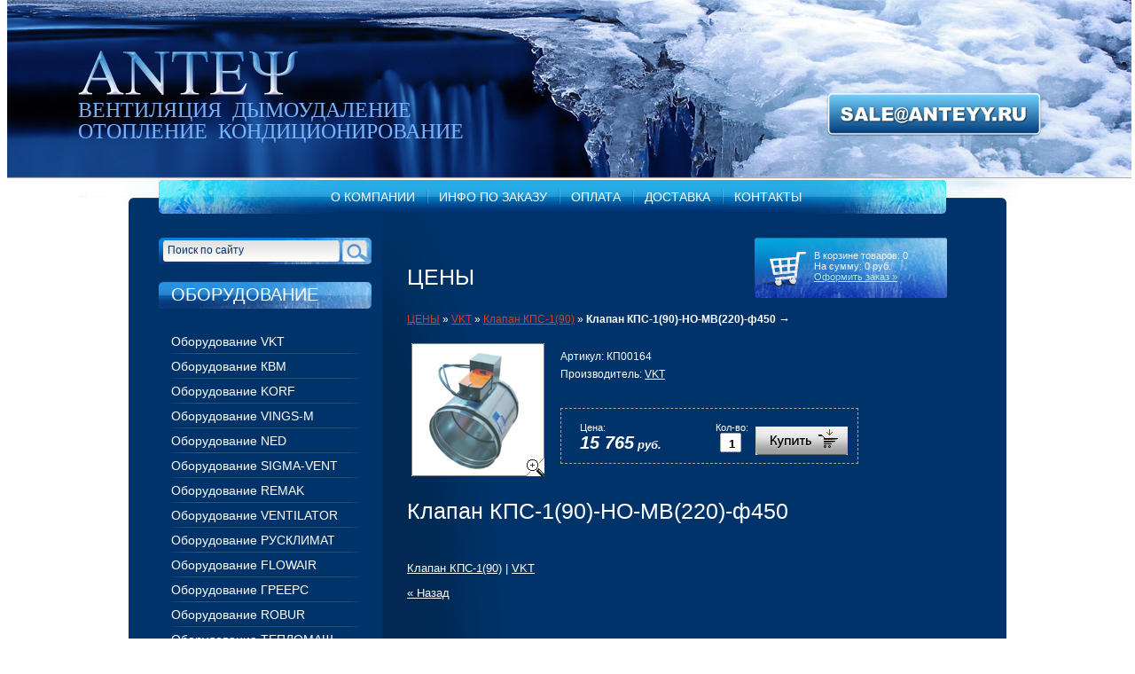

--- FILE ---
content_type: text/html; charset=utf-8
request_url: http://anteyy.ru/magazin?mode=product&product_id=918333206
body_size: 10826
content:



<!DOCTYPE html PUBLIC "-//W3C//DTD XHTML 1.0 Transitional//EN" "http://www.w3.org/TR/xhtml1/DTD/xhtml1-transitional.dtd">
<html xmlns="http://www.w3.org/1999/xhtml" xml:lang="en" lang="ru">
<head>
<meta name="robots" content="all"/>
<meta http-equiv="Content-Type" content="text/html; charset=UTF-8" />
<meta name="description" content="Клапан КПС-1(90)-НО-MB(220)-ф450" />
<meta name="keywords" content="Клапан КПС-1(90)-НО-MB(220)-ф450" />
<title>Клапан КПС-1(90)-НО-MB(220)-ф450</title>


            <!-- 46b9544ffa2e5e73c3c971fe2ede35a5 -->
            <script src='/shared/s3/js/lang/ru.js'></script>
            <script src='/shared/s3/js/common.min.js'></script>
        <link rel='stylesheet' type='text/css' href='/shared/s3/css/calendar.css' /><link rel='stylesheet' type='text/css' href='/shared/highslide-4.1.13/highslide.min.css'/>
<script type='text/javascript' src='/shared/highslide-4.1.13/highslide.packed.js'></script>
<script type='text/javascript'>
hs.graphicsDir = '/shared/highslide-4.1.13/graphics/';
hs.outlineType = null;
hs.showCredits = false;
hs.lang={cssDirection:'ltr',loadingText:'Загрузка...',loadingTitle:'Кликните чтобы отменить',focusTitle:'Нажмите чтобы перенести вперёд',fullExpandTitle:'Увеличить',fullExpandText:'Полноэкранный',previousText:'Предыдущий',previousTitle:'Назад (стрелка влево)',nextText:'Далее',nextTitle:'Далее (стрелка вправо)',moveTitle:'Передвинуть',moveText:'Передвинуть',closeText:'Закрыть',closeTitle:'Закрыть (Esc)',resizeTitle:'Восстановить размер',playText:'Слайд-шоу',playTitle:'Слайд-шоу (пробел)',pauseText:'Пауза',pauseTitle:'Приостановить слайд-шоу (пробел)',number:'Изображение %1/%2',restoreTitle:'Нажмите чтобы посмотреть картинку, используйте мышь для перетаскивания. Используйте клавиши вперёд и назад'};</script>
<link rel="apple-touch-icon" href="/touch-icon-iphone.png">
<link rel="apple-touch-icon" sizes="76x76" href="/touch-icon-ipad.png">
<link rel="apple-touch-icon" sizes="120x120" href="/touch-icon-iphone-retina.png">
<link rel="apple-touch-icon" sizes="152x152" href="/touch-icon-ipad-retina.png">
<meta name="msapplication-TileImage" content="/touch-w8-mediumtile.png"/>
<meta name="msapplication-square70x70logo" content="/touch-w8-smalltile.png" />
<meta name="msapplication-square150x150logo" content="/touch-w8-mediumtile.png" />
<meta name="msapplication-wide310x150logo" content="/touch-w8-widetile.png" />
<meta name="msapplication-square310x310logo" content="/touch-w8-largetile.png" />
<link rel="canonical" href="http://anteyy.ru/magazin">

<script type="text/javascript"  src="/t/v35/images/no_cookies.js"></script>
<script type="text/javascript" src="http://oml.ru/shared/s3/js/shop_pack_3.js"></script>
<script type="text/javascript" src="/t/v35/images/jquery-1.3.2.js"></script>
<script type="text/javascript" src="/t/v35/images/shop_easing.js"></script>

<link href="/t/v35/images/styles.css" rel="stylesheet" type="text/css" />
<link href="/t/v35/images/styles_shop.css" rel="stylesheet"  type="text/css" />


<style type="text/css">.highslide img{  border:0px none !important; }</style>

</head>

<body>

<div id="shadow"></div>
<div id="wrap">
  <div id="header">
      <div id="logo"><a class="logo" href="http://anteyy.ru"></a></div>
      <div class="site-act"><p>ВЕНТИЛЯЦИЯ &nbsp;ДЫМОУДАЛЕНИЕ&nbsp;<br />ОТОПЛЕНИЕ &nbsp;КОНДИЦИОНИРОВАНИЕ &nbsp;</p></div>
        <div id="mail"><table height="169" width="278">
	<tbody>
		<tr>
			<td style="text-align: center;">
			<div align="center">&nbsp;</div>

			<div align="center">&nbsp;</div>

			<div align="center">&nbsp;</div>

			<div align="center">&nbsp;</div>

			<div align="center"><a href="mailto:sale@anteyy.ru"><img class="mce-s3-button" height="50" src="/thumb/2/HvpyWYuMBw9PQiTpojlgfg/r/d/buttons%2F7138206.png" width="243" /></a></div>
			</td>
		</tr>
	</tbody>
</table>

<p>&nbsp;</p></div>
        <ul id="upm">
        <li class=""><a href="/about">О КОМПАНИИ</a></li><li class=""><a href="/infopozakazu">ИНФО ПО ЗАКАЗУ</a></li><li class=""><a href="http://anteyy.ru/oplata">ОПЛАТА</a></li><li class=""><a href="/dostavka">ДОСТАВКА</a></li><li class="none"><a href="/address">КОНТАКТЫ</a></li> 
        </ul>
    </div>
    <div id="cont_box">
      <div id="left_block">
          <div id="search">
              
<form action="/search" method="get">
<input name="search" type="text" class="text" onblur="this.value=this.value==''?'Поиск по сайту':this.value" onfocus="this.value=this.value=='Поиск по сайту'?'':this.value;" value="Поиск по сайту" />
<input type="submit" class="but" value="" />
<re-captcha data-captcha="recaptcha"
     data-name="captcha"
     data-sitekey="6LcNwrMcAAAAAOCVMf8ZlES6oZipbnEgI-K9C8ld"
     data-lang="ru"
     data-rsize="invisible"
     data-type="image"
     data-theme="light"></re-captcha></form>
            </div>
            <span class="zag">Оборудование</span>
            <ul id="lm">
                            <li class=""><a href="/oborudovaniye-vkt"><span><strong>Оборудование VKT</strong></span></a></li>
                            <li class=""><a href="/oborudovaniye-kvm"><span><strong>Оборудование КВМ</strong></span></a></li>
                            <li class=""><a href="/oborudovaniye-korf"><span><strong>Оборудование KORF</strong></span></a></li>
                            <li class=""><a href="/oborudovaniye-vings-m"><span><strong>Оборудование VINGS-M</strong></span></a></li>
                            <li class=""><a href="/oborudovaniye-ned"><span><strong>Оборудование NED</strong></span></a></li>
                            <li class=""><a href="/oborudovaniye-sigma-vent"><span><strong>Оборудование SIGMA-VENT</strong></span></a></li>
                            <li class=""><a href="/oborudovaniye-remak"><span><strong>Оборудование REMAK</strong></span></a></li>
                            <li class=""><a href="/oborudovaniye-ventilator"><span><strong>Оборудование VENTILATOR</strong></span></a></li>
                            <li class=""><a href="/oborudovaniye-rusklimat"><span><strong>Оборудование РУСКЛИМАТ</strong></span></a></li>
                            <li class=""><a href="/oborudovaniye-flowair"><span><strong>Оборудование FLOWAIR</strong></span></a></li>
                            <li class=""><a href="/oborudovaniye-greyers"><span><strong>Оборудование ГРЕЕРС</strong></span></a></li>
                            <li class=""><a href="/oborudovaniye-robur"><span><strong>Оборудование ROBUR</strong></span></a></li>
                            <li class=""><a href="/oborudovaniye-teplomash"><span><strong>Оборудование ТЕПЛОМАШ</strong></span></a></li>
                            <li class=""><a href="/oborudovaniye-vts"><span><strong>Оборудование VTS</strong></span></a></li>
                            <li class=""><a href="/oborudovaniye-sonniger"><span><strong>Оборудование SONNIGER</strong></span></a></li>
                            <li class="none"><a href="/oborudovaniye-carel"><span><strong>Оборудование CAREL</strong></span></a></li>
                        </ul>
            <span class="zag">Товары</span>
            <ul id="kat">
            													            	<li><a href="/magazin?mode=folder&amp;folder_id=167116606">VKT</a></li>
                														                       <li class="level"><a href="/magazin?mode=folder&amp;folder_id=153598406">Вентиляторы ВКРВ-ДУ</a></li>
             										                       <li class="level"><a href="/magazin?mode=folder&amp;folder_id=153601206">Вентиляторы ВКР-ДУ-С</a></li>
             										                       <li class="level"><a href="/magazin?mode=folder&amp;folder_id=153600006">Вентиляторы ВКР-ДУ-В</a></li>
             										                       <li class="level"><a href="/magazin?mode=folder&amp;folder_id=153599806">Вентиляторы ВР 80-75 ДУ</a></li>
             										                       <li class="level"><a href="/magazin?mode=folder&amp;folder_id=153604406">Клапан КДМ-2м</a></li>
             										                       <li class="level"><a href="/magazin?mode=folder&amp;folder_id=153605006">Клапан КДМ-2с</a></li>
             										                       <li class="level"><a href="/magazin?mode=folder&amp;folder_id=153607206">Клапан КДМ-3</a></li>
             										                       <li class="level"><a href="/magazin?mode=folder&amp;folder_id=153602806">Клапан КПС-1(60)</a></li>
             										                       <li class="level"><a href="/magazin?mode=folder&amp;folder_id=154397206">Клапан КПС-1(90)</a></li>
             										                       <li class="level"><a href="/magazin?mode=folder&amp;folder_id=153605206">Клапан КПС-1м (60)</a></li>
             										                       <li class="level"><a href="/magazin?mode=folder&amp;folder_id=153603406">Клапан КПС-1м (90)</a></li>
             										                       <li class="level"><a href="/magazin?mode=folder&amp;folder_id=153603806">Клапан КПС-2(120)</a></li>
             										                       <li class="level"><a href="/magazin?mode=folder&amp;folder_id=153604006">Клапан КПС-3(180)</a></li>
             						            	<li><a href="/magazin?mode=folder&amp;folder_id=167117206">SIGMA-VENT</a></li>
                														                       <li class="level"><a href="/magazin?mode=folder&amp;folder_id=155469606">Крышные вентиляторы Дымоудаления ВКРВ-ДУ</a></li>
             										                       <li class="level"><a href="/magazin?mode=folder&amp;folder_id=155469806">Крышные вентиляторы Дымоудаления ВКРС-ДУ</a></li>
             										                       <li class="level"><a href="/magazin?mode=folder&amp;folder_id=155475406">Клапаны КВП-(60)</a></li>
             										                       <li class="level"><a href="/magazin?mode=folder&amp;folder_id=155475806">Клапаны КВП-(180)</a></li>
             										                       <li class="level"><a href="/magazin?mode=folder&amp;folder_id=155475606">Клапаны КВП-(90)</a></li>
             										                       <li class="level"><a href="/magazin?mode=folder&amp;folder_id=155476006">Морозостойкие клапаны КВП-МС</a></li>
             										                       <li class="level"><a href="/magazin?mode=folder&amp;folder_id=155476206">Клапаны КВП-120-НЗ</a></li>
             										                       <li class="level"><a href="/magazin?mode=folder&amp;folder_id=155615206">Клапаны КВП-180-НЗ</a></li>
             										                       <li class="level"><a href="/magazin?mode=folder&amp;folder_id=155476406">Клапаны КВП-(15)-ДД</a></li>
             										                       <li class="level"><a href="/magazin?mode=folder&amp;folder_id=156622206">Противопожарные клапаны Сигмавент</a></li>
             						            	<li><a href="/magazin?mode=folder&amp;folder_id=164608006">KORF</a></li>
                														                       <li class="level"><a href="/magazin?mode=folder&amp;folder_id=164786006">Вентиляторы WRW</a></li>
             										                       <li class="level"><a href="/magazin?mode=folder&amp;folder_id=164786406">Вентиляторы WNP</a></li>
             										                       <li class="level"><a href="/magazin?mode=folder&amp;folder_id=164786206">Вентиляторы крышные KW</a></li>
             										                       <li class="level"><a href="/magazin?mode=folder&amp;folder_id=164779206">Воздухонагреватели водяные WWN</a></li>
             										                       <li class="level"><a href="/magazin?mode=folder&amp;folder_id=164777806">Воздухонагреватели электрические ELN</a></li>
             										                       <li class="level"><a href="/magazin?mode=folder&amp;folder_id=164777606">Воздухоохладители водяные WLO</a></li>
             										                       <li class="level"><a href="/magazin?mode=folder&amp;folder_id=164777406">Воздухоохладители фреоновые FLO</a></li>
             										                       <li class="level"><a href="/magazin?mode=folder&amp;folder_id=164777206">Пластинчатые шумоглушители SG</a></li>
             										                       <li class="level"><a href="/magazin?mode=folder&amp;folder_id=164777006">Перекрестноточные рекуператоры PR</a></li>
             										                       <li class="level"><a href="/magazin?mode=folder&amp;folder_id=164737406">Секции бактерицидные SBOW</a></li>
             										                       <li class="level"><a href="/magazin?mode=folder&amp;folder_id=164737606">Противопожарные клапаны OKL-1D</a></li>
             										                       <li class="level"><a href="/magazin?mode=folder&amp;folder_id=168443206">Противопожарные клапаны OKL-1</a></li>
             										                       <li class="level"><a href="/magazin?mode=folder&amp;folder_id=168443406">Противопожарные клапаны OKL-1K</a></li>
             										                       <li class="level"><a href="/magazin?mode=folder&amp;folder_id=164736606">Воздушно тепловые завесы PWZ-C W водяные</a></li>
             										                       <li class="level"><a href="/magazin?mode=folder&amp;folder_id=168442406">Воздушно тепловые завесы PWZ-C E электрические</a></li>
             										                       <li class="level"><a href="/magazin?mode=folder&amp;folder_id=168442806">Воздушно тепловые завесы PWZ-C H без нагрева</a></li>
             										                       <li class="level"><a href="/magazin?mode=folder&amp;folder_id=164736806">Смесительные узлы SURP</a></li>
             										                       <li class="level"><a href="/magazin?mode=folder&amp;folder_id=164737006">Центральные кондиционеры ANR</a></li>
             										                       <li class="level"><a href="/magazin?mode=folder&amp;folder_id=206818206">Центральные установки UTR</a></li>
             										                       <li class="level"><a href="/magazin?mode=folder&amp;folder_id=164737206">Компрессорно-конденсаторные блоки KSA</a></li>
             										                       <li class="level"><a href="/magazin?mode=folder&amp;folder_id=372814406">Компрессорно-конденсаторные блоки KSK</a></li>
             										                       <li class="level"><a href="/magazin?mode=folder&amp;folder_id=164737806">Чиллеры HBA и HBE</a></li>
             										                       <li class="level"><a href="/magazin?mode=folder&amp;folder_id=206396806">Вентилятор дымоудаления KDS с выбросом в сторону</a></li>
             										                       <li class="level"><a href="/magazin?mode=folder&amp;folder_id=206397006">Вентилятор дымоудаления KDV с выбросом вверх</a></li>
             										                       <li class="level"><a href="/magazin?mode=folder&amp;folder_id=206397206">Осевой вентилятор подпора KSO</a></li>
             										                       <li class="level"><a href="/magazin?mode=folder&amp;folder_id=206397406">Осевой вентилятор подпора крышный KSP</a></li>
             										                       <li class="level"><a href="/magazin?mode=folder&amp;folder_id=206397606">Вентилятор радиальный дымоудаления KLR</a></li>
             										                       <li class="level"><a href="/magazin?mode=folder&amp;folder_id=206413006">Круглые вентиляторы WNK</a></li>
             										                       <li class="level"><a href="/magazin?mode=folder&amp;folder_id=206413206">Воздухонагреватели водяные WWK</a></li>
             										                       <li class="level"><a href="/magazin?mode=folder&amp;folder_id=206413406">Воздухонагреватели электрические ELK</a></li>
             										                       <li class="level"><a href="/magazin?mode=folder&amp;folder_id=206413606">Кассетные фильтры FKS</a></li>
             										                       <li class="level"><a href="/magazin?mode=folder&amp;folder_id=206413806">Вставки кассетные фильтрующие</a></li>
             										                       <li class="level"><a href="/magazin?mode=folder&amp;folder_id=206414006">Заслонки регулирующие ZRK</a></li>
             										                       <li class="level"><a href="/magazin?mode=folder&amp;folder_id=206414206">Клапаны обратные KOK</a></li>
             										                       <li class="level"><a href="/magazin?mode=folder&amp;folder_id=206414406">Шумоглушители SGK</a></li>
             										                       <li class="level"><a href="/magazin?mode=folder&amp;folder_id=206414606">Кронштейны</a></li>
             										                       <li class="level"><a href="/magazin?mode=folder&amp;folder_id=206414806">Быстроразъемные хомуты</a></li>
             						            	<li><a href="/magazin?mode=folder&amp;folder_id=167117006">КВМ</a></li>
                														                       <li class="level"><a href="/magazin?mode=folder&amp;folder_id=155466606">Крышные вентиляторы Дымоудаления ВКРВ ДУ</a></li>
             										                       <li class="level"><a href="/magazin?mode=folder&amp;folder_id=155466006">Крышные вентиляторы ВКРН ДУ</a></li>
             										                       <li class="level"><a href="/magazin?mode=folder&amp;folder_id=155466806">Крышные вентиляторы Дымоудаления ВКРВ2х ДУ</a></li>
             										                       <li class="level"><a href="/magazin?mode=folder&amp;folder_id=155468606">Крышные вентиляторы Дымоудаления ВО-21-210К ДУ</a></li>
             										                       <li class="level"><a href="/magazin?mode=folder&amp;folder_id=155541406">Крышные вентиляторы дымоудаления ВЕРС ДУ</a></li>
             										                       <li class="level"><a href="/magazin?mode=folder&amp;folder_id=155468406">Осевые вентиляторы Дымоудаления ВО-21-210 А ДУ</a></li>
             										                       <li class="level"><a href="/magazin?mode=folder&amp;folder_id=155541806">Осевые вентиляторы дымоудаления ВО-21-210 Б ДУ</a></li>
             										                       <li class="level"><a href="/magazin?mode=folder&amp;folder_id=155542006">Осевые вентиляторы дымоудаления ВО-45-130 ДУ</a></li>
             										                       <li class="level"><a href="/magazin?mode=folder&amp;folder_id=155467206">Радиальные вентиляторы Дымоудаления ВР-80-70 ДУ</a></li>
             										                       <li class="level"><a href="/magazin?mode=folder&amp;folder_id=155468206">Радиальные вентиляторы Дымоудаления ВР-280-46 ДУ</a></li>
             										                       <li class="level"><a href="/magazin?mode=folder&amp;folder_id=155467006">Пристенные вентиляторы Дымоудаления ВРП ДУ</a></li>
             										                       <li class="level"><a href="/magazin?mode=folder&amp;folder_id=155469006">Вентиляторы подпора воздуха УВОП</a></li>
             										                       <li class="level"><a href="/magazin?mode=folder&amp;folder_id=155469206">Крышные осевые вентиляторы подпора воздуха КВОП</a></li>
             										                       <li class="level"><a href="/magazin?mode=folder&amp;folder_id=155466406">Крышные вентиляторы ВКРН-Ф ДУ</a></li>
             						            	<li><a href="/magazin?mode=folder&amp;folder_id=167117406">VINGS-M</a></li>
                														                       <li class="level"><a href="/magazin?mode=folder&amp;folder_id=155477806">Клапаны КЛОП-1(60)</a></li>
             										                       <li class="level"><a href="/magazin?mode=folder&amp;folder_id=155478206">Клапан КЛОП-1(90)</a></li>
             										                       <li class="level"><a href="/magazin?mode=folder&amp;folder_id=155629606">КЛОП-1(60/90)-НО-В взрывобезопасные</a></li>
             										                       <li class="level"><a href="/magazin?mode=folder&amp;folder_id=155478406">Клапаны КЛОП-2(60)</a></li>
             										                       <li class="level"><a href="/magazin?mode=folder&amp;folder_id=155478606">Клапаны КЛОП-2(90)</a></li>
             										                       <li class="level"><a href="/magazin?mode=folder&amp;folder_id=155478806">Клапаны КЛОП-2 (120)</a></li>
             										                       <li class="level"><a href="/magazin?mode=folder&amp;folder_id=155629406">Клапаны КЛОП-2 (180)</a></li>
             										                       <li class="level"><a href="/magazin?mode=folder&amp;folder_id=155629806">Клапаны КЛОП-2 (240)</a></li>
             										                       <li class="level"><a href="/magazin?mode=folder&amp;folder_id=155630206">КЛОП-2(60/90/120/180/240)-НО-В взрывобезопасные</a></li>
             										                       <li class="level"><a href="/magazin?mode=folder&amp;folder_id=155479206">Клапаны КЛОП-3 (90)-НО</a></li>
             										                       <li class="level"><a href="/magazin?mode=folder&amp;folder_id=155482006">Противодымные клапаны КЛАД-3</a></li>
             										                       <li class="level"><a href="/magazin?mode=folder&amp;folder_id=155481806">Противодымные клапаны КЛАД-2 (КДМ-2)</a></li>
             						            	<li><a href="/magazin?mode=folder&amp;folder_id=164608206">NED</a></li>
                														                       <li class="level"><a href="/magazin?mode=folder&amp;folder_id=164742806">Вентилятор VR</a></li>
             										                       <li class="level"><a href="/magazin?mode=folder&amp;folder_id=164743606">Вентиляторы VRN</a></li>
             										                       <li class="level"><a href="/magazin?mode=folder&amp;folder_id=164743206">Вентилятор крышный VRK</a></li>
             										                       <li class="level"><a href="/magazin?mode=folder&amp;folder_id=164773406">Воздухонагреватель водяной WH</a></li>
             										                       <li class="level"><a href="/magazin?mode=folder&amp;folder_id=164772006">Воздухонагреватели электрические EA</a></li>
             										                       <li class="level"><a href="/magazin?mode=folder&amp;folder_id=164772406">Воздухоохладитель водяной RW</a></li>
             										                       <li class="level"><a href="/magazin?mode=folder&amp;folder_id=164772206">Воздухоохладители фреоновые RF</a></li>
             										                       <li class="level"><a href="/magazin?mode=folder&amp;folder_id=164771806">Пластинчатые шумоглушители NK</a></li>
             										                       <li class="level"><a href="/magazin?mode=folder&amp;folder_id=164743806">Перекрестноточные рекуператоры REC</a></li>
             										                       <li class="level"><a href="/magazin?mode=folder&amp;folder_id=164739006">Секции бактерицидные LB</a></li>
             										                       <li class="level"><a href="/magazin?mode=folder&amp;folder_id=164739206">Противопожарные клапаны PPK-1D</a></li>
             										                       <li class="level"><a href="/magazin?mode=folder&amp;folder_id=168443606">Противопожарные клапаны PPK-1</a></li>
             										                       <li class="level"><a href="/magazin?mode=folder&amp;folder_id=168443806">Противопожарные клапаны PPK-1K</a></li>
             										                       <li class="level"><a href="/magazin?mode=folder&amp;folder_id=164738006">Воздушно тепловые завесы CAP-N W водяные</a></li>
             										                       <li class="level"><a href="/magazin?mode=folder&amp;folder_id=168444006">Воздушно тепловые завесы CAP-N E электрические</a></li>
             										                       <li class="level"><a href="/magazin?mode=folder&amp;folder_id=168444206">Воздушно тепловые завесы CAP-N H без нагрева</a></li>
             										                       <li class="level"><a href="/magazin?mode=folder&amp;folder_id=164738406">Смесительные узлы SMEX</a></li>
             										                       <li class="level"><a href="/magazin?mode=folder&amp;folder_id=164738606">Центральные кондиционеры AIRNED</a></li>
             										                       <li class="level"><a href="/magazin?mode=folder&amp;folder_id=206818806">Центральные установки LITENED</a></li>
             										                       <li class="level"><a href="/magazin?mode=folder&amp;folder_id=164738806">Компрессорно-конденсаторные блоки NSA</a></li>
             										                       <li class="level"><a href="/magazin?mode=folder&amp;folder_id=372814206">Компрессорно-конденсаторные блоки NSK</a></li>
             										                       <li class="level"><a href="/magazin?mode=folder&amp;folder_id=164739406">Чиллеры NBA</a></li>
             										                       <li class="level"><a href="/magazin?mode=folder&amp;folder_id=206398006">Вентилятор дымоудаления VDNS с выбросом в сторону</a></li>
             										                       <li class="level"><a href="/magazin?mode=folder&amp;folder_id=206398206">Вентилятор дымоудаления VDNV с выбросом вверх</a></li>
             										                       <li class="level"><a href="/magazin?mode=folder&amp;folder_id=206398406">Осевой вентилятор подпора VOC</a></li>
             										                       <li class="level"><a href="/magazin?mode=folder&amp;folder_id=206398606">Осевой вентилятор подпора крышный VOP</a></li>
             										                       <li class="level"><a href="/magazin?mode=folder&amp;folder_id=206398806">Вентилятор радиальный дымоудаления VTR</a></li>
             										                       <li class="level"><a href="/magazin?mode=folder&amp;folder_id=206415006">Круглые вентиляторы KVR</a></li>
             										                       <li class="level"><a href="/magazin?mode=folder&amp;folder_id=206415206">Воздухонагреватели водяные KWH</a></li>
             										                       <li class="level"><a href="/magazin?mode=folder&amp;folder_id=206415406">Воздухонагреватели электрические KEA</a></li>
             										                       <li class="level"><a href="/magazin?mode=folder&amp;folder_id=206415606">Кассетные фильтры KFC</a></li>
             										                       <li class="level"><a href="/magazin?mode=folder&amp;folder_id=206415806">Заслонки регулирующие KCH</a></li>
             										                       <li class="level"><a href="/magazin?mode=folder&amp;folder_id=206416006">Клапаны обратные KOH</a></li>
             										                       <li class="level"><a href="/magazin?mode=folder&amp;folder_id=206416206">Шумоглушители KNK</a></li>
             										                       <li class="level"><a href="/magazin?mode=folder&amp;folder_id=206578806">Вентиляторы ДУ и Подпора</a></li>
             						            	<li><a href="/magazin?mode=folder&amp;folder_id=167153806">Ventilator</a></li>
                														                       <li class="level"><a href="/magazin?mode=folder&amp;folder_id=155473006">Вентиляторы радиальные ВР 80-75 ДУ</a></li>
             										                       <li class="level"><a href="/magazin?mode=folder&amp;folder_id=155473606">Вентиляторы радиальные ВР 280-46 ДУ</a></li>
             										                       <li class="level"><a href="/magazin?mode=folder&amp;folder_id=155473806">Крышные вентиляторы ВКР ДУ</a></li>
             										                       <li class="level"><a href="/magazin?mode=folder&amp;folder_id=155474006">Крышные вентиляторы ВКРС ДУ</a></li>
             										                       <li class="level"><a href="/magazin?mode=folder&amp;folder_id=155474206">Крышные вентиляторы ВКРФ ДУ</a></li>
             										                       <li class="level"><a href="/magazin?mode=folder&amp;folder_id=155573206">Осевые вентиляторы ВО 13-284 ДУ</a></li>
             										                       <li class="level"><a href="/magazin?mode=folder&amp;folder_id=155573406">Крышный вентилятор ВКРФм ДУ</a></li>
             						            	<li><a href="/magazin?mode=folder&amp;folder_id=393172401">FLOWAIR</a></li>
                														                       <li class="level"><a href="/magazin?mode=folder&amp;folder_id=413981401">FLOWAIR LEO FB</a></li>
             										                       <li class="level"><a href="/magazin?mode=folder&amp;folder_id=413981601">FLOWAIR LEO FL</a></li>
             										                       <li class="level"><a href="/magazin?mode=folder&amp;folder_id=413981801">FLOWAIR LEO FS</a></li>
             										                       <li class="level"><a href="/magazin?mode=folder&amp;folder_id=413982001">FLOWAIR LEO FX</a></li>
             										                       <li class="level"><a href="/magazin?mode=folder&amp;folder_id=413982401">FLOWAIR LEO KM</a></li>
             										                       <li class="level"><a href="/magazin?mode=folder&amp;folder_id=413982601">FLOWAIR LEO D</a></li>
             										                       <li class="level"><a href="/magazin?mode=folder&amp;folder_id=150189606">FLOWAIR LEO INOX</a></li>
             										                       <li class="level"><a href="/magazin?mode=folder&amp;folder_id=150190006">FLOWAIR LEO AGRO</a></li>
             										                       <li class="level"><a href="/magazin?mode=folder&amp;folder_id=548036401">Воздушно тепловые завесы ELiS T</a></li>
             										                       <li class="level"><a href="/magazin?mode=folder&amp;folder_id=548036801">Воздушно тепловые завесы ELiS R</a></li>
             										                       <li class="level"><a href="/magazin?mode=folder&amp;folder_id=548037001">Воздушно тепловые завесы ELiS DUO</a></li>
             										                       <li class="level"><a href="/magazin?mode=folder&amp;folder_id=128570406">Воздушно тепловые завесы ELIS G</a></li>
             										                       <li class="level"><a href="/magazin?mode=folder&amp;folder_id=128483206">Установки OXeN</a></li>
             										                       <li class="level"><a href="/magazin?mode=folder&amp;folder_id=561783801">Комплектующие LEO</a></li>
             										                       <li class="level"><a href="/magazin?mode=folder&amp;folder_id=561784001">Монтажные консоли LEO</a></li>
             										                       <li class="level"><a href="/magazin?mode=folder&amp;folder_id=413983401">Элементы автоматики LEO</a></li>
             						            	<li><a href="/magazin?mode=folder&amp;folder_id=167117806">ГРЕЕРС</a></li>
                														                       <li class="level"><a href="/magazin?mode=folder&amp;folder_id=156113206">Тепловентилятор ГРЕЕРС ВС</a></li>
             										                       <li class="level"><a href="/magazin?mode=folder&amp;folder_id=133558702">Тепловентиляторы ГРЕЕРС ЕС</a></li>
             										                       <li class="level"><a href="/magazin?mode=folder&amp;folder_id=214114606">Смесительная камера  ГРЕЕРС КС</a></li>
             										                       <li class="level"><a href="/magazin?mode=folder&amp;folder_id=214113406">Дестратификатор ГРЕЕРС Д</a></li>
             										                       <li class="level"><a href="/magazin?mode=folder&amp;folder_id=275863286">Воздушные завесы ГРЕЕРС ЗВП c Водяным нагревом</a></li>
             										                       <li class="level"><a href="/magazin?mode=folder&amp;folder_id=197483702">Воздушные завесы ГРЕЕРС ЗВП c Электро нагревом</a></li>
             										                       <li class="level"><a href="/magazin?mode=folder&amp;folder_id=275863486">Воздушные завесы ГРЕЕРС ЗВП Без нагрева</a></li>
             										                       <li class="level"><a href="/magazin?mode=folder&amp;folder_id=214114206">Тепловые Завесы ЗВ Водяные</a></li>
             										                       <li class="level"><a href="/magazin?mode=folder&amp;folder_id=214114406">Тепловые Завесы ЗВ Электрические</a></li>
             										                       <li class="level"><a href="/magazin?mode=folder&amp;folder_id=165026606">Газовый тепловентилятор ГРЕЕРС ГП</a></li>
             										                       <li class="level"><a href="/magazin?mode=folder&amp;folder_id=165026806">Газовый тепловентилятор ГРЕЕРС ГУ</a></li>
             										                       <li class="level"><a href="/magazin?mode=folder&amp;folder_id=214113806">Газовый тепловентилятор ГРЕЕРС ГП-В</a></li>
             										                       <li class="level"><a href="/magazin?mode=folder&amp;folder_id=214114006">Газовый тепловентилятор ГРЕЕРС ГП-Р</a></li>
             										                       <li class="level"><a href="/magazin?mode=folder&amp;folder_id=159684406">Управление тепловентилятором ГРЕЕРС</a></li>
             						            	<li><a href="/magazin?mode=folder&amp;folder_id=167118606">SONNIGER</a></li>
                														                       <li class="level"><a href="/magazin?mode=folder&amp;folder_id=128690406">AERMAX A</a></li>
             										                       <li class="level"><a href="/magazin?mode=folder&amp;folder_id=128659606">Тепловые завесы GUARD</a></li>
             										                       <li class="level"><a href="/magazin?mode=folder&amp;folder_id=115141206">Промышленные воздушно-тепловые завесы GUARDPRO</a></li>
             										                       <li class="level"><a href="/magazin?mode=folder&amp;folder_id=128691406">Элементы автоматики AERMAX</a></li>
             						            	<li><a href="/magazin?mode=folder&amp;folder_id=376559006">VTS</a></li>
                														                       <li class="level"><a href="/magazin?mode=folder&amp;folder_id=376559406">Установки VENTUS</a></li>
             										                       <li class="level"><a href="/magazin?mode=folder&amp;folder_id=376559806">VOLCANO VR</a></li>
             										                       <li class="level"><a href="/magazin?mode=folder&amp;folder_id=376560006">DEFENDER</a></li>
             						            	<li><a href="/magazin?mode=folder&amp;folder_id=128657806">ТЕПЛОМАШ</a></li>
                														                       <li class="level"><a href="/magazin?mode=folder&amp;folder_id=128691006">ТЕПЛОМАШ КЭВ</a></li>
             										                       <li class="level"><a href="/magazin?mode=folder&amp;folder_id=128658806">Тепловые завесы ТЕПЛОМАШ</a></li>
             										                       <li class="level"><a href="/magazin?mode=folder&amp;folder_id=128691806">Элементы автоматики ТЕПЛОМАШ</a></li>
             						            	<li><a href="/magazin?mode=folder&amp;folder_id=425201801">Robur</a></li>
                														                       <li class="level"><a href="/magazin?mode=folder&amp;folder_id=548034201">ROBUR EVOLUZIONE</a></li>
             										                       <li class="level"><a href="/magazin?mode=folder&amp;folder_id=548034401">ROBUR CALORIO</a></li>
             										                       <li class="level"><a href="/magazin?mode=folder&amp;folder_id=548034601">ROBUR G</a></li>
             										                       <li class="level"><a href="/magazin?mode=folder&amp;folder_id=548035801">ROBUR B</a></li>
             										                       <li class="level"><a href="/magazin?mode=folder&amp;folder_id=548034801">ROBUR Mxt</a></li>
             										                       <li class="level"><a href="/magazin?mode=folder&amp;folder_id=548035001">ROBUR F</a></li>
             										                       <li class="level"><a href="/magazin?mode=folder&amp;folder_id=548035201">ROBUR M</a></li>
             										                       <li class="level"><a href="/magazin?mode=folder&amp;folder_id=548038001">ROBUR Mc</a></li>
             										                       <li class="level"><a href="/magazin?mode=folder&amp;folder_id=548038201">ROBUR M2v</a></li>
             						            	<li><a href="/magazin?mode=folder&amp;folder_id=128658006">FRICO</a></li>
                														                       <li class="level"><a href="/magazin?mode=folder&amp;folder_id=128691206">FRICO SWH</a></li>
             										                       <li class="level"><a href="/magazin?mode=folder&amp;folder_id=128659006">Тепловые завесы FRICO</a></li>
             										                       <li class="level"><a href="/magazin?mode=folder&amp;folder_id=128692006">Элементы автоматики FRICO</a></li>
             						            	<li><a href="/magazin?mode=folder&amp;folder_id=167119006">Mitsubishi Electric</a></li>
                														                       <li class="level"><a href="/magazin?mode=folder&amp;folder_id=128659206">Кондиционеры Mitsubishi Electric</a></li>
             						            	<li><a href="/magazin?mode=folder&amp;folder_id=167122606">DAIKIN</a></li>
                														                       <li class="level"><a href="/magazin?mode=folder&amp;folder_id=128659406">Кондиционеры DAIKIN</a></li>
             						            	<li><a href="/magazin?mode=folder&amp;folder_id=177324606">REMAK</a></li>
                														                       <li class="level"><a href="/magazin?mode=folder&amp;folder_id=177324806">Вентилятор канальный RP</a></li>
             										                       <li class="level"><a href="/magazin?mode=folder&amp;folder_id=177325006">Вентилятор крышный RF</a></li>
             										                       <li class="level"><a href="/magazin?mode=folder&amp;folder_id=177327206">Смесительный узел SUMX</a></li>
             										                       <li class="level"><a href="/magazin?mode=folder&amp;folder_id=177327406">Водяной обогреватель VO</a></li>
             										                       <li class="level"><a href="/magazin?mode=folder&amp;folder_id=177328006">Электрический обогреватель EO / EOS / EOSX</a></li>
             										                       <li class="level"><a href="/magazin?mode=folder&amp;folder_id=177328606">Пластинчатый рекуператор HRV</a></li>
             										                       <li class="level"><a href="/magazin?mode=folder&amp;folder_id=177328806">Водяной охладитель CHV</a></li>
             										                       <li class="level"><a href="/magazin?mode=folder&amp;folder_id=177329006">Прямой испаритель CHF</a></li>
             										                       <li class="level"><a href="/magazin?mode=folder&amp;folder_id=177329206">Шумоглушители TKU</a></li>
             						            	<li><a href="/magazin?mode=folder&amp;folder_id=179239006">РУСКЛИМАТ</a></li>
                														                       <li class="level"><a href="/magazin?mode=folder&amp;folder_id=179239206">Прямоугольные канальные вентиляторы серии RF</a></li>
             										                       <li class="level"><a href="/magazin?mode=folder&amp;folder_id=179239406">Прямоугольные канальные вентиляторы серии RFB</a></li>
             										                       <li class="level"><a href="/magazin?mode=folder&amp;folder_id=179239606">Прямоугольные канальные вентиляторы серии LINE</a></li>
             										                       <li class="level"><a href="/magazin?mode=folder&amp;folder_id=179239806">Крышные вентиляторы серии RMV</a></li>
             										                       <li class="level"><a href="/magazin?mode=folder&amp;folder_id=179240006">Электрические нагреватели серии EHR</a></li>
             										                       <li class="level"><a href="/magazin?mode=folder&amp;folder_id=179240206">Водяные нагреватели серии WHR</a></li>
             										                       <li class="level"><a href="/magazin?mode=folder&amp;folder_id=179240406">Водяные охладители серий WHR-W</a></li>
             										                       <li class="level"><a href="/magazin?mode=folder&amp;folder_id=179240606">Фреоновые охладители серий WHR-R</a></li>
             										                       <li class="level"><a href="/magazin?mode=folder&amp;folder_id=179240806">Шумоглушители серий SRSr</a></li>
             										                       <li class="level"><a href="/magazin?mode=folder&amp;folder_id=179241006">Смесительные узлы серии MST</a></li>
             										                       <li class="level"><a href="/magazin?mode=folder&amp;folder_id=179241206">Рекуператоры пластинчатые RHPr</a></li>
             						            	<li><a href="/magazin?mode=folder&amp;folder_id=204745406">Автоматика</a></li>
                														                       <li class="level"><a href="/magazin?mode=folder&amp;folder_id=168257006">Датчики</a></li>
             										                       <li class="level"><a href="/magazin?mode=folder&amp;folder_id=168257206">Приводы воздушных заслонок Siemens</a></li>
             										                       <li class="level"><a href="/magazin?mode=folder&amp;folder_id=180280006">Регулятор оборотов</a></li>
             										                       <li class="level"><a href="/magazin?mode=folder&amp;folder_id=168256606">Частотные регуляторы оборотов FC</a></li>
             										                       <li class="level"><a href="/magazin?mode=folder&amp;folder_id=168258206">Смесительные узлы для Нагревателей</a></li>
             										                       <li class="level"><a href="/magazin?mode=folder&amp;folder_id=168258806">Сервоприводы</a></li>
             										                       <li class="level"><a href="/magazin?mode=folder&amp;folder_id=168258406">Циркуляционные насосы</a></li>
             										                       <li class="level"><a href="/magazin?mode=folder&amp;folder_id=168258606">Вентили трехходовые</a></li>
             										                       <li class="level"><a href="/magazin?mode=folder&amp;folder_id=168261406">Присоединительные комплекты для ККБ</a></li>
             						            	<li><a href="/magazin?mode=folder&amp;folder_id=211449606">Увлажнители CAREL</a></li>
                														                       <li class="level"><a href="/magazin?mode=folder&amp;folder_id=211449806">humiSteam X-plus</a></li>
             										                       <li class="level"><a href="/magazin?mode=folder&amp;folder_id=211450006">humiSteam X-plus (с малошумным контактором)</a></li>
             										                       <li class="level"><a href="/magazin?mode=folder&amp;folder_id=211450206">humiSteam Wellness</a></li>
             										                       <li class="level"><a href="/magazin?mode=folder&amp;folder_id=211450406">humiSteam Basic</a></li>
             										                       <li class="level"><a href="/magazin?mode=folder&amp;folder_id=211498406">thermoSteam</a></li>
             													          
            </ul>
            <span class="zag">Акция</span>
            <div id="bl">
              <p><br />
&nbsp;</p>
            </div> 
             <span class="zag">НОВОСТИ</span>
             <div id="news">
                            <div class="date"><span>14</span> <strong>09/15</strong></div>
                <div class="title"><a href="/news?view=36574606">Тепловентиляторы ГРЕЕРС ВС</a></div>
                                <a href="/news" class="all_news">Архив новостей</a>
             <div style="clear:both"></div>
             </div>
             <div id="info"><!--Информер RosInvest.Com: Курсы валют--> <a href="http://www.rosinvest.com/kurs/"  target="_blank"><img alt="Информеры - курсы валют" src="http://www.rosinvest.com/informs/120-62/sblue.gif" border="0" width="120" height="62"></a> <!--Информер RosInvest.Com-->

<meta name='yandex-verification' content='78b583fb5a194b4e' /></div>
        </div>
        <div id="main_block">
        	        	<div id="shop">В корзине товаров: <span id="cart_total_amount">0</span><br />На сумму: <span id="cart_total">0</span> руб.<br /> <a href="/magazin?mode=cart">Оформить заказ &raquo;</a></div>
        <div id="shop-added">Добавлено в корзину</div>
		          <h1>ЦЕНЫ</h1> 


<script type="text/javascript" language="javascript" charset="utf-8">/* <![CDATA[ */
/* ]]> */
</script>

<div id="tovar_path2">
    <a href="/magazin">ЦЕНЫ</a> &raquo;  
        <a href="/magazin?mode=folder&amp;folder_id=167116606">VKT</a> &raquo;    <a href="/magazin?mode=folder&amp;folder_id=154397206">Клапан КПС-1(90)</a> &raquo;  <b>Клапан КПС-1(90)-НО-MB(220)-ф450</b> <span>&rarr;</span>
</div>
<div id="tovar_card2"> 
      <div class="wrap">
           <a class="highslide" href="/d/kps__1m__no__mb__krugly_0.png" onclick="return hs.expand(this)"> <img src="/t/v35/images/fr_2.gif" width="150" height="150" scrolls="/thumb/2/JaJSXNNi6xYtuz6qOCxCUA/150r150/d/kps__1m__no__mb__krugly_0.png" style="background:url(/thumb/2/JaJSXNNi6xYtuz6qOCxCUA/150r150/d/kps__1m__no__mb__krugly_0.png) 50% 50% no-repeat scroll;" alt="Клапан КПС-1(90)-НО-MB(220)-ф450"/> </a>      </div>
        <div style="display:block; height:65px">

          <ul id="p_list">
            <li>Артикул: <span>КП00164</span></li>
            <li>Производитель: <a href="/magazin?mode=vendor&amp;vendor_id=11588606">VKT</a> &nbsp;<img src="/d/2070805806_1.jpg" border="0" alt="" /></li>
          </ul>
        </div>
        <div>
          <div class="form_wrap">
            <form  onsubmit="return addProductForm(3941201,918333206,15765.00,this,false);">
              <ul class="bform">
                <li class="buy">
                  <input type="submit" value="" />
                </li>
                <li>Кол-во:<br />
                  <input class="number" type="text" onclick="this.select()" size="" value="1" name="product_amount">
                </li>
                <li class="price">Цена:<br />
                  <span><b>15 765</b> руб.</span></li>
              </ul>
            <re-captcha data-captcha="recaptcha"
     data-name="captcha"
     data-sitekey="6LcNwrMcAAAAAOCVMf8ZlES6oZipbnEgI-K9C8ld"
     data-lang="ru"
     data-rsize="invisible"
     data-type="image"
     data-theme="light"></re-captcha></form>
          </div>
        </div>
      </div>
      <div id="tovar_detail2">
        <h1>Клапан КПС-1(90)-НО-MB(220)-ф450</h1>
                        <div class="full"></div>
<br />
<a href="/magazin?mode=folder&amp;folder_id=154397206">Клапан КПС-1(90)</a>
 | <a href="/magazin?mode=folder&amp;folder_id=167116606">VKT</a>
        <p><a href="javascript:history.go(-1)">&laquo; Назад</a></p>
      </div>




    
</div>
    <div style="clear:both"></div>
    </div>
</div>

<div id="footer">
	<div id="count"><noindex>
<!-- Yandex.Metrika counter -->
<script type="text/javascript">
var yaParams = {/*Здесь параметры визита*/};
</script>

<div style="display:none;"><script type="text/javascript">
(function(w, c) {
    (w[c] = w[c] || []).push(function() {
        try {
            w.yaCounter10434883 = new Ya.Metrika({id:10434883, enableAll: true, trackHash:true,params:window.yaParams||{ }});
        }
        catch(e) { }
    });
})(window, "yandex_metrika_callbacks");
</script></div>
<script src="//mc.yandex.ru/metrika/watch_visor.js" type="text/javascript" defer="defer"></script>
<noscript><div><img src="//mc.yandex.ru/watch/10434883" style="position:absolute; left:-9999px;" alt="" /></div></noscript>
<!-- /Yandex.Metrika counter -->


<!-- Yandex.Metrika counter -->
<script type="text/javascript">
    (function (d, w, c) {
        (w[c] = w[c] || []).push(function() {
            try {
                w.yaCounter8131510 = new Ya.Metrika({
                    id:8131510,
                    clickmap:true,
                    trackLinks:true,
                    accurateTrackBounce:true,
                    webvisor:true
                });
            } catch(e) { }
        });

        var n = d.getElementsByTagName("script")[0],
            s = d.createElement("script"),
            f = function () { n.parentNode.insertBefore(s, n); };
        s.type = "text/javascript";
        s.async = true;
        s.src = "https://mc.yandex.ru/metrika/watch.js";

        if (w.opera == "[object Opera]") {
            d.addEventListener("DOMContentLoaded", f, false);
        } else { f(); }
    })(document, window, "yandex_metrika_callbacks");
</script>
<noscript><div><img src="https://mc.yandex.ru/watch/8131510" style="position:absolute; left:-9999px;" alt="" /></div></noscript>
<!-- /Yandex.Metrika counter -->


<!--LiveInternet counter--><script type="text/javascript"><!--
document.write("<a href='http://www.liveinternet.ru/click' "+
"target=_blank><img src='//counter.yadro.ru/hit?t21.10;r"+
escape(document.referrer)+((typeof(screen)=="undefined")?"":
";s"+screen.width+"*"+screen.height+"*"+(screen.colorDepth?
screen.colorDepth:screen.pixelDepth))+";u"+escape(document.URL)+
";"+Math.random()+
"' alt='' title='LiveInternet: показано число просмотров за 24"+
" часа, посетителей за 24 часа и за сегодня' "+
"border='0' width='88' height='31'><\/a>")
//--></script><!--/LiveInternet-->


<!--cy-pr.com--><a href="http://www.cy-pr.com/" target="_blank"><img src="http://www.cy-pr.com/e/anteyy.ru_15.gif" border="0" width="88" height="31" alt="Проверка сайта" /></a><!--cy-pr.com-->
<!--__INFO2026-01-25 01:18:12INFO__-->
</div>
    <div id="copy">&copy; ANTEY  2011</div>
    <div id="site">Создание сайтов:<a href="http://megagroup.ru" target="_blank"> Megagroup.ru</a></div>
    <ul id="bm">
    <li class=""><a href="/about">О КОМПАНИИ</a></li><li class=""><a href="/infopozakazu">ИНФО ПО ЗАКАЗУ</a></li><li class=""><a href="http://anteyy.ru/oplata">ОПЛАТА</a></li><li class=""><a href="/dostavka">ДОСТАВКА</a></li><li class="none"><a href="/address">КОНТАКТЫ</a></li>    </ul>
</div>
<script type="text/javascript" src="https://cp.onicon.ru/loader/571f1f86286688b84e8b456b.js"></script>

<!-- assets.bottom -->
<!-- </noscript></script></style> -->
<script src="/my/s3/js/site.min.js?1769082895" ></script>
<script src="/my/s3/js/site/defender.min.js?1769082895" ></script>
<script src="https://cp.onicon.ru/loader/5c03a4cab887ee6a118b4588.js" data-auto async></script>
<script >/*<![CDATA[*/
var megacounter_key="eeee62d4d658d4e8a9a4d010409076e9";
(function(d){
    var s = d.createElement("script");
    s.src = "//counter.megagroup.ru/loader.js?"+new Date().getTime();
    s.async = true;
    d.getElementsByTagName("head")[0].appendChild(s);
})(document);
/*]]>*/</script>
<script >/*<![CDATA[*/
$ite.start({"sid":266112,"vid":266960,"aid":18223,"stid":4,"cp":21,"active":true,"domain":"anteyy.ru","lang":"ru","trusted":false,"debug":false,"captcha":3});
/*]]>*/</script>
<!-- /assets.bottom -->
</body>
<!-- R.K. -->
</html>

--- FILE ---
content_type: text/javascript
request_url: http://counter.megagroup.ru/eeee62d4d658d4e8a9a4d010409076e9.js?r=&s=1280*720*24&u=http%3A%2F%2Fanteyy.ru%2Fmagazin%3Fmode%3Dproduct%26product_id%3D918333206&t=%D0%9A%D0%BB%D0%B0%D0%BF%D0%B0%D0%BD%20%D0%9A%D0%9F%D0%A1-1(90)-%D0%9D%D0%9E-MB(220)-%D1%84450&fv=0,0&en=1&rld=0&fr=0&callback=_sntnl1769372059352&1769372059352
body_size: 196
content:
//:1
_sntnl1769372059352({date:"Sun, 25 Jan 2026 20:14:19 GMT", res:"1"})